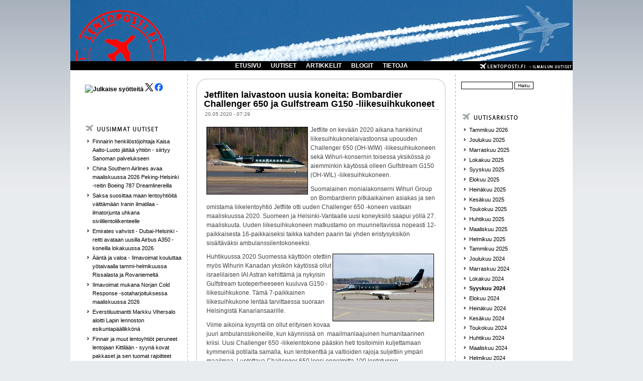

--- FILE ---
content_type: text/html; charset=utf-8
request_url: http://www.lentoposti.fi/uutiset/jetfliten_laivastoon_uusia_koneita_bombardier_challenger_650_ja_gulfstream_g150_liikesuihkukoneet
body_size: 9777
content:
<!DOCTYPE html PUBLIC "-//W3C//DTD XHTML 1.0 Transitional//EN"
"http://www.w3.org/TR/xhtml1/DTD/xhtml1-transitional.dtd">
<html xmlns:fb="http://www.facebook.com/2008/fbml" xmlns="http://www.w3.org/1999/xhtml" lang="fi" xml:lang="fi">

<head>
<meta http-equiv="Content-Type" content="text/html; charset=utf-8" />
  <title>Jetfliten laivastoon uusia koneita: Bombardier Challenger 650 ja Gulfstream G150 -liikesuihkukoneet | lentoposti.fi</title>
  <meta http-equiv="Content-Type" content="text/html; charset=utf-8" />
<link rel="shortcut icon" href="/misc/favicon.ico" type="image/x-icon" />
<meta name="dcterms.description" content="Jetflite on kevään 2020 aikana hankkinut liikesuihkukonelaivastoonsa upouuden Challenger 650 (OH-WIW) -liikesuihkukoneen sekä Wihuri-konsernin toisessa yksikössä jo aiemminkin käytössä olleen Gulfstream G150 (OH-WIL) -liikesuihkukoneen." />
<meta name="dcterms.date" content="2020-05-20T00:00:00Z" />
<meta name="description" content="Jetflite on kevään 2020 aikana hankkinut liikesuihkukonelaivastoonsa upouuden Challenger 650 (OH-WIW) -liikesuihkukoneen sekä Wihuri-konsernin toisessa yksikössä jo aiemminkin käytössä olleen Gulfstream G150 (OH-WIL) -liikesuihkukoneen." />
<link rel="canonical" href="http://www.lentoposti.fi/uutiset/jetfliten_laivastoon_uusia_koneita_bombardier_challenger_650_ja_gulfstream_g150_liikesuihkukoneet" />
<meta name="geo.position" content="0;0" />
<meta name="icbm" content="0,0" />
  <link type="text/css" rel="stylesheet" media="all" href="/sites/default/files/css/css_2b41b04de2a91d1db1c0f0d68af2290a.css" />
  <script type="text/javascript" src="/sites/default/files/js/js_a7e19ea57949d6df28d3c4f757c2c334.js"></script>
<script type="text/javascript">
<!--//--><![CDATA[//><!--
jQuery.extend(Drupal.settings, { "basePath": "/", "lightbox2": { "rtl": "0", "file_path": "/(\\w\\w/)sites/default/files", "default_image": "/sites/all/modules/lightbox2/images/brokenimage.jpg", "border_size": 10, "font_color": "fff", "box_color": "000", "top_position": "", "overlay_opacity": "0.8", "overlay_color": "000000", "disable_close_click": 1, "resize_sequence": 0, "resize_speed": 200, "fade_in_speed": 200, "slide_down_speed": 200, "use_alt_layout": 0, "disable_resize": 0, "disable_zoom": 0, "force_show_nav": 0, "show_caption": 1, "loop_items": 0, "node_link_text": "", "node_link_target": 0, "image_count": "!current / !total", "video_count": "", "page_count": "!current / !total", "lite_press_x_close": "press \x3ca href=\"#\" onclick=\"hideLightbox(); return FALSE;\"\x3e\x3ckbd\x3ex\x3c/kbd\x3e\x3c/a\x3e to close", "download_link_text": "", "enable_login": false, "enable_contact": false, "keys_close": "c x 27", "keys_previous": "p 37", "keys_next": "n 39", "keys_zoom": "z", "keys_play_pause": "32", "display_image_size": "original", "image_node_sizes": "()", "trigger_lightbox_classes": "img.ImageFrame_image,img.ImageFrame_none", "trigger_lightbox_group_classes": "", "trigger_slideshow_classes": "", "trigger_lightframe_classes": "", "trigger_lightframe_group_classes": "", "custom_class_handler": 0, "custom_trigger_classes": "", "disable_for_gallery_lists": 1, "disable_for_acidfree_gallery_lists": true, "enable_acidfree_videos": true, "slideshow_interval": 5000, "slideshow_automatic_start": true, "slideshow_automatic_exit": true, "show_play_pause": true, "pause_on_next_click": false, "pause_on_previous_click": true, "loop_slides": false, "iframe_width": 600, "iframe_height": 400, "iframe_border": 1, "enable_video": 0 }, "extlink": { "extTarget": "_blank", "extClass": "ext", "extSubdomains": 1, "extExclude": "", "extInclude": "", "extAlert": 0, "extAlertText": "This link will take you to an external web site. We are not responsible for their content.", "mailtoClass": "mailto" }, "googleanalytics": { "trackOutbound": 1, "trackMailto": 1, "trackDownload": 1, "trackDownloadExtensions": "7z|aac|arc|arj|asf|asx|avi|bin|csv|doc(x|m)?|dot(x|m)?|exe|flv|gif|gz|gzip|hqx|jar|jpe?g|js|mp(2|3|4|e?g)|mov(ie)?|msi|msp|pdf|phps|png|ppt(x|m)?|pot(x|m)?|pps(x|m)?|ppam|sld(x|m)?|thmx|qtm?|ra(m|r)?|sea|sit|tar|tgz|torrent|txt|wav|wma|wmv|wpd|xls(x|m|b)?|xlt(x|m)|xlam|xml|z|zip" } });
//--><!]]>
</script>
<script type="text/javascript">
<!--//--><![CDATA[//><!--
(function(i,s,o,g,r,a,m){i["GoogleAnalyticsObject"]=r;i[r]=i[r]||function(){(i[r].q=i[r].q||[]).push(arguments)},i[r].l=1*new Date();a=s.createElement(o),m=s.getElementsByTagName(o)[0];a.async=1;a.src=g;m.parentNode.insertBefore(a,m)})(window,document,"script","//www.google-analytics.com/analytics.js","ga");ga("create", "UA-28541351-1", { "cookieDomain": "auto" });ga("set", "anonymizeIp", true);ga("send", "pageview");
//--><!]]>
</script>
    <!--[if lt IE 7]>
    <style type="text/css" media="all">@import "/sites/all/themes/pixture/fix-ie.css";</style>
    <![endif]-->
  <script type="text/javascript"></script>
<!-- Google tag (gtag.js) -->
<script async src="https://www.googletagmanager.com/gtag/js?id=G-1LT0GKDL9E"></script>
<script>
  window.dataLayer = window.dataLayer || [];
  function gtag(){dataLayer.push(arguments);}
  gtag('js', new Date());

  gtag('config', 'G-1LT0GKDL9E');
</script>
</head>

<body>

<div id="wrapper" style="width: 1000px;">

<div id="container">

<table border="0" cellpadding="0" cellspacing="0" id="header">
<a id="homelink" href="/index.php"></a>
<tr>
    <td id="logo" valign=top rowspan=2>
        </td>
  <td id="site_name">
                </td>
    <td id="site_search">
        </td>
</tr>
<tr>
    <td id="menu" colspan=2>
            <ul class="links" id="navlist"><li class="menu-456 first"><a href="/" title="">ETUSIVU</a></li>
<li class="menu-138"><a href="/uutiset" title="">UUTISET</a></li>
<li class="menu-156"><a href="/artikkelit" title="">ARTIKKELIT</a></li>
<li class="menu-157"><a href="/blogit" title="">BLOGIT</a></li>
<li class="menu-1575 last"><a href="/lentopostifi" title="">TIETOJA</a></li>
</ul>    </td>
</tr>
<tr>
    
</tr>
</table>


<table border="0" cellpadding="0" cellspacing="0" id="content">
  <tr>

    <td id="sidebar-left" class="sidebar">
    <table id="block-block-9" class="clear-block block block-block">
<tr>
  <td class="block-tl"></td>
  <td class="block-tc">
      </td>
  <td class="block-tr"></td>
</tr>
<tr>
  <td class="block-bl"></td>
  <td class="block-bc">
    <div class="content"><p><a href="https://www.lentoposti.fi/lentoposti_rss.xml"><img rel="lightbox" src="https://www.lentoposti.fi/misc/feed.png" alt="Julkaise syötteitä" title="lentoposti.fi RSS" width="16" height="16" /></a> <a href="https://twitter.com/lentopostifi"><img rel="lightbox" src="https://www.lentoposti.fi/logos/lepo_x_logo.png" class="ohbyuxnijyndipkgatup" /></a><a href="https://www.facebook.com/lentopostifi"> <img rel="lightbox" src="https://www.lentoposti.fi/logos/lepo_face_logo.png" class="ohbyuxnijyndipkgatup" /></a></p>
<p>&nbsp;</p>
</div>
  </td>
  <td class="block-br"></td>
</tr>
</table>
<table id="block-views-kaikki_uutiset-block_1" class="clear-block block block-views">
<tr>
  <td class="block-tl"></td>
  <td class="block-tc">
      </td>
  <td class="block-tr"></td>
</tr>
<tr>
  <td class="block-bl"></td>
  <td class="block-bc">
    <div class="content"><div class="view view-kaikki-uutiset view-id-kaikki_uutiset view-display-id-block_1 view-dom-id-1">
        <div class="view-header">
      <p><a href="/uutiset/"><img rel="lightbox" src="/sites/all/themes/pixture/images/BOX_NEW_NEWS.png" /></a></p>
    </div>
  
  
  
      <div class="view-content">
      <div class="item-list">
    <ul>
          <li class="views-row views-row-1 views-row-odd views-row-first">  
  <div class="views-field-title">
                <span class="field-content"><a href="/uutiset/finnairin_henkil_st_johtaja_kaisa_aalto_luoto_j_tt_yhti_n_siirtyy_sanoman_palvelukseen">Finnairin henkilöstöjohtaja Kaisa Aalto-Luoto jättää yhtiön - siirtyy Sanoman palvelukseen</a></span>
  </div>
</li>
          <li class="views-row views-row-2 views-row-even">  
  <div class="views-field-title">
                <span class="field-content"><a href="/uutiset/china_southern_airlines_avaa_maaliskuussa_2026_peking_helsinki_reitin_boeing_787_dreamlinereilla">China Southern Airlines avaa maaliskuussa 2026 Peking-Helsinki -reitin Boeing 787 Dreamlinereilla</a></span>
  </div>
</li>
          <li class="views-row views-row-3 views-row-odd">  
  <div class="views-field-title">
                <span class="field-content"><a href="/uutiset/saksa_suosittaa_maan_lentoyhti_it_v_ltt_m_n_iranin_ilmatilaa_ilmatorjunta_uhkana">Saksa suosittaa maan lentoyhtiöitä välttämään Iranin ilmatilaa - ilmatorjunta uhkana siviililentoliikenteelle</a></span>
  </div>
</li>
          <li class="views-row views-row-4 views-row-even">  
  <div class="views-field-title">
                <span class="field-content"><a href="/uutiset/emirates_vahvisti_dubai_helsinki_reitti_avataan_uusilla_airbus_a350_koneilla_lokakuussa_2026">Emirates vahvisti - Dubai-Helsinki -reitti avataan uusilla Airbus A350 -koneilla lokakuussa 2026</a></span>
  </div>
</li>
          <li class="views-row views-row-5 views-row-odd">  
  <div class="views-field-title">
                <span class="field-content"><a href="/uutiset/nt_ja_valoa_ilmavoimat_kouluttaa_y_taivaalla_tammi_helmikuussa_rissalasta_ja_rovaniemelt">Ääntä ja valoa - Ilmavoimat kouluttaa yötaivaalla tammi-helmikuussa Rissalasta ja Rovaniemeltä</a></span>
  </div>
</li>
          <li class="views-row views-row-6 views-row-even">  
  <div class="views-field-title">
                <span class="field-content"><a href="/uutiset/ilmavoimat_mukana_norjan_cold_response_sotaharjoituksessa_maaliskuussa_2026">Ilmavoimat mukana Norjan Cold Response -sotaharjoituksessa maaliskuussa 2026</a></span>
  </div>
</li>
          <li class="views-row views-row-7 views-row-odd">  
  <div class="views-field-title">
                <span class="field-content"><a href="/uutiset/everstiluutnantti_markku_vihersalo_aloitti_lapin_lennoston_esikuntap_llikk_n">Everstiluutnantti Markku Vihersalo aloitti Lapin lennoston esikuntapäällikkönä</a></span>
  </div>
</li>
          <li class="views-row views-row-8 views-row-even">  
  <div class="views-field-title">
                <span class="field-content"><a href="/uutiset/finnair_ja_muut_lentoyhti_t_peruneet_lentojaan_kittil_n_syyn_kovat_pakkaset_ja_sen_tuomat_rajoitteet">Finnair ja muut lentoyhtiöt peruneet lentojaan Kittilään  - syynä kovat pakkaset ja sen tuomat rajoitteet</a></span>
  </div>
</li>
          <li class="views-row views-row-9 views-row-odd">  
  <div class="views-field-title">
                <span class="field-content"><a href="/uutiset/nopeasti_etenev_t_juovat_korkealla_helsingin_yll_ihmetyttiv_t_kyse_oli_h_vitt_j_toiminnasta">Nopeasti etenevät juovat korkealla Helsingin yllä ihmetyttivät - kyse oli hävittäjätoiminnasta</a></span>
  </div>
</li>
          <li class="views-row views-row-10 views-row-even views-row-last">  
  <div class="views-field-title">
                <span class="field-content"><a href="/uutiset/finnhemsin_kouvolan_l_k_rihelikopteritoiminta_k_ynnistyi_7_tammikuuta_2026">FinnHEMSin Kouvolan lääkärihelikopteritoiminta käynnistyi 7. tammikuuta 2026</a></span>
  </div>
</li>
      </ul>
</div>    </div>
  
  
  
  
      <div class="view-footer">
      <p><a href="/ilmoita_uutinen" class="ilmoita">Ilmoita uutinen</a></p>
    </div>
  
  
</div> </div>
  </td>
  <td class="block-br"></td>
</tr>
</table>
<table id="block-views-most_popular-block_1" class="clear-block block block-views">
<tr>
  <td class="block-tl"></td>
  <td class="block-tc">
      </td>
  <td class="block-tr"></td>
</tr>
<tr>
  <td class="block-bl"></td>
  <td class="block-bc">
    <div class="content"><div class="view view-most-popular view-id-most_popular view-display-id-block_1 view-dom-id-2">
        <div class="view-header">
      <p><a href="/uutiset"><img rel="lightbox" src="/sites/all/themes/pixture/images/BOX_MOST_READ_NEWS.png" /></a></p>
    </div>
  
  
  
      <div class="view-content">
      <div class="item-list">
    <ul>
          <li class="views-row views-row-1 views-row-odd views-row-first">  
  <div class="views-field-title">
                <span class="field-content"><a href="/uutiset/tasavallan_presidentti_my_nsi_marraskuussa_2025_kaksi_uutta_lentokapteenin_arvonime">Tasavallan presidentti myönsi marraskuussa 2025 kaksi uutta lentokapteenin arvonimeä</a></span>
  </div>
</li>
          <li class="views-row views-row-2 views-row-even">  
  <div class="views-field-title">
                <span class="field-content"><a href="/uutiset/emirates_avaa_odotetun_dubai_helsinki_reitin_mahdollisesti_maaliskuussa_2026">Emirates avaa odotetun Dubai-Helsinki -reitin mahdollisesti maaliskuussa 2026</a></span>
  </div>
</li>
          <li class="views-row views-row-3 views-row-odd">  
  <div class="views-field-title">
                <span class="field-content"><a href="/uutiset/ensimm_isen_finnairin_uusissa_v_reiss_ollut_a330_ranskan_chateaurouxiin_edess_uudelleenmaalaus">Ensimmäisenä Finnairin uusissa väreissä ollut A330 Ranskan Chateaurouxiin - edessä uudelleenmaalaus</a></span>
  </div>
</li>
          <li class="views-row views-row-4 views-row-even">  
  <div class="views-field-title">
                <span class="field-content"><a href="/uutiset/lentokonesiirrossa_vaurioituneen_finnairin_a350_900_koneen_korjausaikataulu_on_yh_avoinna">Lentokonesiirrossa vaurioituneen Finnairin A350-900 -koneen korjausaikataulu on yhä avoinna</a></span>
  </div>
</li>
          <li class="views-row views-row-5 views-row-odd">  
  <div class="views-field-title">
                <span class="field-content"><a href="/uutiset/finnairin_punavalkoinen_kenguru_reitti_ranskasta_suomeen_oh_ltu_lent_qantasin_v_reiss">Finnairin punavalkoinen kenguru-reitti Ranskasta Suomeen - OH-LTU lentää Qantasin väreissä</a></span>
  </div>
</li>
          <li class="views-row views-row-6 views-row-even">  
  <div class="views-field-title">
                <span class="field-content"><a href="/uutiset/finnair_on_lent_nyt_miljoona_lentotuntia_a350_laivastonsa_rolls_royce_trent_xwb_84_moottoreilla">Finnair on lentänyt miljoona lentotuntia A350-laivastonsa Rolls-Royce Trent XWB-84 -moottoreilla</a></span>
  </div>
</li>
          <li class="views-row views-row-7 views-row-odd">  
  <div class="views-field-title">
                <span class="field-content"><a href="/uutiset/pratt_whitney_f135_moottori_on_asennettu_suomen_ensimm_iseen_f_35a_joint_fighteriin">Pratt &amp; Whitney F135 -moottori on asennettu Suomen ensimmäiseen F-35A Joint Fighteriin</a></span>
  </div>
</li>
          <li class="views-row views-row-8 views-row-even">  
  <div class="views-field-title">
                <span class="field-content"><a href="/uutiset/upsn_md_11f_rahtikoneen_cf6_moottorin_moottoripankan_kiinnityksist_l_ytyi_rasitusmurtumia">UPS:n MD-11F -rahtikoneen CF6-moottorin moottoripankan kiinnityksistä löytyi rasitusmurtumia</a></span>
  </div>
</li>
          <li class="views-row views-row-9 views-row-odd">  
  <div class="views-field-title">
                <span class="field-content"><a href="/uutiset/finnair_avaa_reitin_australian_melbourneen_lennet_n_bangkokin_kautta_lokakuusta_2026_alkaen">Finnair avaa reitin Australian Melbourneen - lennetään Bangkokin kautta lokakuusta 2026 alkaen</a></span>
  </div>
</li>
          <li class="views-row views-row-10 views-row-even views-row-last">  
  <div class="views-field-title">
                <span class="field-content"><a href="/uutiset/suomen_ilmavoimien_ensimm_inen_lockheed_martin_f_35a_joint_fighter_h_vitt_j_sai_h_ivepinnoitteen">Suomen Ilmavoimien ensimmäinen Lockheed Martin F-35A Joint Fighter -hävittäjä sai häivepinnoitteen</a></span>
  </div>
</li>
      </ul>
</div>    </div>
  
  
  
  
  
  
</div> </div>
  </td>
  <td class="block-br"></td>
</tr>
</table>
  </td>
  
  <td valign="top">
      <div id="main">
  
          <div id="cr8"></div>
        <div class="tabs"></div>
            <table class="node"> 
  

  <tr>
  <td class="node-tl"></td>
  <td class="node-tc"></td>
  <td class="node-tr"></td>
  <tr>

  <tr>
  <td class="node-ml"></td>
  <td class="node-mc">

    <table>
    <tr>
      <td>
        <h2 class="title"><a href="/uutiset/jetfliten_laivastoon_uusia_koneita_bombardier_challenger_650_ja_gulfstream_g150_liikesuihkukoneet">Jetfliten laivastoon uusia koneita: Bombardier Challenger 650 ja Gulfstream G150 -liikesuihkukoneet</a></h2>
        <span class="submitted">20.05.2020 - 07:29</span>
        <span class="taxonomy"></span>
      </td>
    </tr>
    </table>
        <div class="content"><p><a href="http://www.lentoposti.fi/gallery2/main.php?g2_view=core.DownloadItem&amp;g2_itemId=48763&amp;g2_GALLERYSID=a2f0078f74672c74d937c95925621147" title="Jetfliten Bombardier Challenger 650 (OH-WIW) Helsinki-Vantaalla huhtikuussa 2020." rel="lightbox[Jetflite]"><img rel="lightbox" src="http://www.lentoposti.fi/gallery2/main.php?g2_view=core.DownloadItem&amp;g2_itemId=48760&amp;g2_GALLERYSID=a2f0078f74672c74d937c95925621147" alt="OH-WIW_060420" title="Jetfliten Bombardier Challenger 650 (OH-WIW) Helsinki-Vantaalla huhtikuussa 2020." style="float: left;" width="200" height="133" /></a>Jetflite on kevään 2020 aikana hankkinut liikesuihkukonelaivastoonsa upouuden Challenger 650 (OH-WIW) -liikesuihkukoneen sekä Wihuri-konsernin toisessa yksikössä jo aiemminkin käytössä olleen Gulfstream G150 (OH-WIL) -liikesuihkukoneen.</p>
<p>Suomalainen monialakonserni Wihuri Group on Bombardierin pitkäaikainen asiakas ja sen omistama liikelentoyhtiö Jetflite otti uuden Challenger 650 -koneen vastaan maaliskuussa 2020. Suomeen ja Helsinki-Vantaalle uusi koneyksilö saapui yöllä 27. maaliskuuta. Uuden liikesuihkukoneen matkustamo on muunneltavissa nopeasti 12-paikkaisesta 16-paikkaiseksi taikka kahden paarin tai yhden eristysyksikön sisältäväksi ambulanssilentokoneeksi.</p>
<p><a href="http://www.lentoposti.fi/gallery2/main.php?g2_view=core.DownloadItem&amp;g2_itemId=48767&amp;g2_GALLERYSID=a2f0078f74672c74d937c95925621147" title="Jetfliten Gulfstream G150 OH-WIL Helsinki-Vantaalla huhtikuussa 2020." rel="lightbox[Jetflite]"><img rel="lightbox" src="http://www.lentoposti.fi/gallery2/main.php?g2_view=core.DownloadItem&amp;g2_itemId=48765&amp;g2_GALLERYSID=a2f0078f74672c74d937c95925621147" alt="OH-WIL_170420" title="Jetfliten Gulfstream G150 OH-WIL Helsinki-Vantaalla huhtikuussa 2020." style="float: right;" width="200" height="133" /></a>Huhtikuussa 2020 Suomessa käyttöön otettiin myös Wihurin Kanadan yksikön käytössä ollut israelilaisen IAI Astran kehittämä ja nykyisin Gulfstream tuoteperheeseen kuuluva G150 -liikesuihkukone. Tämä 7-paikkainen liikesuihkukone lentää tarvittaessa suoraan Helsingistä Kanariansaarille.</p>
<p>Viime aikoina kysyntä on ollut erityisen kovaa juuri ambulanssikoneille, kun käynnissä on&nbsp; maailmanlaajuinen humanitaarinen kriisi. Uusi Challenger 650 -liikelentokone pääskin heti tositoimiin kuljettamaan kymmeniä potilaita samalla, kun lentokenttiä ja valtioiden rajoja suljettiin ympäri maailmaa. Luotettava Challenger 650 lensi ongelmitta 100 lentotunnin evakuointisarjan suoraan tehtaalta.</p>
<p>“Meidän koneemme ovat aina kovassa käytössä, mutta 100 lentotuntia kahdessa viikossa oli ennätys jopa meille. Erityisesti nyt, kun lentäminen on tosi hankalaa sulkeutuvien rajojen, lentoreittien, lupien ja turvallisten yöpymispaikkojen puuttuessa Covid-19 leviämisen aikana,” sanoo Elina Karjalainen, Jetfliten toimitusjohtaja.</p>
<p>”Olemme ylpeitä, että saimme tämän koneen osaksi kalustoamme ja että pystymme auttamaan niin monia ihmisiä näinä haastavina aikoina", jatkaa Karjalainen</p>
<p><a href="http://www.lentoposti.fi/gallery2/main.php?g2_view=core.DownloadItem&amp;g2_itemId=48762&amp;g2_GALLERYSID=a2f0078f74672c74d937c95925621147" title="Jetfliten Bombardier Challenger 650 (OH-WIW) Helsinki-Vantaalla huhtikuussa 2020." rel="lightbox[Jetflite]"><img rel="lightbox" src="http://www.lentoposti.fi/gallery2/main.php?g2_view=core.DownloadItem&amp;g2_itemId=48757&amp;g2_GALLERYSID=a2f0078f74672c74d937c95925621147" alt="OH-WIW_180420" title="Jetfliten Bombardier Challenger 650 (OH-WIW) Helsinki-Vantaalla huhtikuussa 2020." style="float: right;" width="200" height="133" /></a>Ambulanssikoneen hyödyt tulevat esiin tämän lentoputken pisimmällä osuudella: yksittäinen lento vei viidessä päivässä matkustajia koteihinsa kolmelle mantereelle: kotikentältään Helsingistä Portugaliin, Italiaan, Malille, Kanariansaarille, Liberiaan, Etelä-Afrikkaan, Seychelleille, Afganistaniin ja Viroon. Challenger 650 voi lentää jopa 7400 kilometrin mittaisia lentoja.</p>
<p>“Poikkeustilanteissa Challengerin luotettavuus ja joustavuus nousevat erityisesti esille. Olemme todella ylpeitä, että Challenger 650 - koneemme on osa Jetfliten tärkeää humanitäärisestä työtä,” sanoo Bombardier Aviationin toimitusjohtaja David Coleal.</p>
<p>Kaikkiaan Jetfliten operoinnissa on nykyisin kuusi lentokonetta, jotka ovat neljää eri tyyppiä ja erilaisia versioita on viisi.</p>
<p><span>Lue myös:<br /><br />Artikkeli:</span><a href="http://www.lentoposti.fi/artikkelit/jetflite_erikoisteht_vi_ja_covid_19_evakuointilentoja_haastavissa_toimintaymp_rist_iss_ymp_ri"> Jetflite – Erikoistehtäviä ja Covid-19 -evakuointilentoja haastavissa toimintaympäristöissä ympäri maailmaa</a></p>
<p>&nbsp;</p>
<p><span>Artikkeli:&nbsp; </span><span><a href="http://www.lentoposti.fi/artikkelit/luksusta_lentamiseen_jetfliten_uusi_falcon_7x">Luksusta lentämiseen - Jetfliten uusi Falcon 7X<br /></a></span></p>
<p><span>Artikkeli: </span><a href="http://www.lentoposti.fi/artikkelit/oma_aikataulu_ja_suorat_lennot_liikelentamisella_on_vakaa_kysynta">Oma aikataulu ja suorat lennot - liikelentämisellä on vakaa kysyntä</a><a href="http://www.lentoposti.fi/artikkelit/luksusta_lentamiseen_jetfliten_uusi_falcon_7x"><br /></a></p>
<div class="field field-type-relevant-content field-field-uutiset-relevant">
  
  
  <div class="field-items"><div class="field-item odd first"><a href="/uutiset/jetflite_lent_nesteen_uusiutuvalla_lentopolttoaineella_liikelentoja_k_ytt_ville_suora_p_st_v_hennys">Jetflite lentää Nesteen uusiutuvalla lentopolttoaineella - liikelentoja käyttäville suora päästövähennys</a></div><div class="field-item even"><a href="/uutiset/jetfliten_lent_j_t_j_rjest_ytyiv_t_jfpasta_suomen_lent_j_liiton_seitsem_s_j_senyhdistys">Jetfliten lentäjät järjestäytyivät - JFPA:sta Suomen lentäjäliiton seitsemäs jäsenyhdistys </a></div><div class="field-item odd"><a href="/uutiset/jetflite_voitti_kilpailutuksen_valtion_tilauslentojen_toimittajaksi_my_s_vuosiksi_2018_2021">Jetflite voitti kilpailutuksen valtion tilauslentojen toimittajaksi myös vuosiksi 2018-2021</a></div><div class="field-item even"><a href="/uutiset/suomalainen_jetflite_liittyy_kansainvaliseen_airclub_allianssiin">Suomalainen Jetflite liittyy kansainväliseen AirClub-allianssiin</a></div><div class="field-item odd last"><a href="/uutiset/jetflite_lennatti_jemenin_kaapatut_vantaalle">Jetflite lennätti Jemenin kaapatut Vantaalle</a></div></div></div>
    <div class="links"><ul class="links inline"><li class="comment_forbidden first last"><span><a href="/user/login?destination=comment%2Freply%2F11124%23comment-form">Kirjaudu sisään</a> kirjoittaaksesi kommentteja</span></li>
</ul></div>
  </td>
  <td class="node-mr"></td>
  </tr>

  <tr>
  <td class="node-bl"></td>
  <td class="node-bc"></td>
  <td class="node-br"></td>
  <tr>
  <span></span></table>
    <br>
        </div>
  </td>

    <td id="sidebar-right" class="sidebar">
    <table id="block-search-0" class="clear-block block block-search">
<tr>
  <td class="block-tl"></td>
  <td class="block-tc">
      </td>
  <td class="block-tr"></td>
</tr>
<tr>
  <td class="block-bl"></td>
  <td class="block-bc">
    <div class="content"><form action="/uutiset/jetfliten_laivastoon_uusia_koneita_bombardier_challenger_650_ja_gulfstream_g150_liikesuihkukoneet"  accept-charset="UTF-8" method="post" id="search-block-form">
<div><div class="container-inline">
  <div class="form-item" id="edit-search-block-form-1-wrapper">
 <input type="text" maxlength="128" name="search_block_form" id="edit-search-block-form-1" size="15" value="" title="Kirjoita haluamasi hakusanat." class="form-text" />
</div>
<input type="submit" name="op" id="edit-submit" value="Haku"  class="form-submit" />
<input type="hidden" name="form_build_id" id="form-cyKdxXLYtG3tAvCrOcTL6aAgf4fU-fnfxYFjBniFY9c" value="form-cyKdxXLYtG3tAvCrOcTL6aAgf4fU-fnfxYFjBniFY9c"  />
<input type="hidden" name="form_id" id="edit-search-block-form" value="search_block_form"  />
</div>

</div></form>
</div>
  </td>
  <td class="block-br"></td>
</tr>
</table>
<table id="block-views-archive-block" class="clear-block block block-views">
<tr>
  <td class="block-tl"></td>
  <td class="block-tc">
         <h2>Monthly archive</h2>
      </td>
  <td class="block-tr"></td>
</tr>
<tr>
  <td class="block-bl"></td>
  <td class="block-bc">
    <div class="content"><div class="view view-archive view-id-archive view-display-id-block view-dom-id-3">
        <div class="view-header">
      <p><a href="/uutiset/"><img rel="lightbox" src="/sites/all/themes/pixture/images/BOX_UUTISARKISTO.png" /></a></p>
    </div>
  
  
  
      <div class="view-content">
      <div class="item-list">
  <ul class="views-summary">
      <li><a href="/uutisarkisto/202601">Tammikuu 2026</a>
          </li>
      <li><a href="/uutisarkisto/202512">Joulukuu 2025</a>
          </li>
      <li><a href="/uutisarkisto/202511">Marraskuu 2025</a>
          </li>
      <li><a href="/uutisarkisto/202510">Lokakuu 2025</a>
          </li>
      <li><a href="/uutisarkisto/202509">Syyskuu 2025</a>
          </li>
      <li><a href="/uutisarkisto/202508">Elokuu 2025</a>
          </li>
      <li><a href="/uutisarkisto/202507">Heinäkuu 2025</a>
          </li>
      <li><a href="/uutisarkisto/202506">Kesäkuu 2025</a>
          </li>
      <li><a href="/uutisarkisto/202505">Toukokuu 2025</a>
          </li>
      <li><a href="/uutisarkisto/202504">Huhtikuu 2025</a>
          </li>
      <li><a href="/uutisarkisto/202503">Maaliskuu 2025</a>
          </li>
      <li><a href="/uutisarkisto/202502">Helmikuu 2025</a>
          </li>
      <li><a href="/uutisarkisto/202501">Tammikuu 2025</a>
          </li>
      <li><a href="/uutisarkisto/202412">Joulukuu 2024</a>
          </li>
      <li><a href="/uutisarkisto/202411">Marraskuu 2024</a>
          </li>
      <li><a href="/uutisarkisto/202410">Lokakuu 2024</a>
          </li>
      <li><a href="/uutisarkisto/202409" class="active">Syyskuu 2024</a>
          </li>
      <li><a href="/uutisarkisto/202408">Elokuu 2024</a>
          </li>
      <li><a href="/uutisarkisto/202407">Heinäkuu 2024</a>
          </li>
      <li><a href="/uutisarkisto/202406">Kesäkuu 2024</a>
          </li>
      <li><a href="/uutisarkisto/202405">Toukokuu 2024</a>
          </li>
      <li><a href="/uutisarkisto/202404">Huhtikuu 2024</a>
          </li>
      <li><a href="/uutisarkisto/202403">Maaliskuu 2024</a>
          </li>
      <li><a href="/uutisarkisto/202402">Helmikuu 2024</a>
          </li>
      <li><a href="/uutisarkisto/202401">Tammikuu 2024</a>
          </li>
      <li><a href="/uutisarkisto/202312">Joulukuu 2023</a>
          </li>
      <li><a href="/uutisarkisto/202311">Marraskuu 2023</a>
          </li>
      <li><a href="/uutisarkisto/202310">Lokakuu 2023</a>
          </li>
      <li><a href="/uutisarkisto/202309">Syyskuu 2023</a>
          </li>
      <li><a href="/uutisarkisto/202308">Elokuu 2023</a>
          </li>
      <li><a href="/uutisarkisto/202307">Heinäkuu 2023</a>
          </li>
      <li><a href="/uutisarkisto/202306">Kesäkuu 2023</a>
          </li>
      <li><a href="/uutisarkisto/202305">Toukokuu 2023</a>
          </li>
      <li><a href="/uutisarkisto/202304">Huhtikuu 2023</a>
          </li>
      <li><a href="/uutisarkisto/202303">Maaliskuu 2023</a>
          </li>
      <li><a href="/uutisarkisto/202302">Helmikuu 2023</a>
          </li>
      <li><a href="/uutisarkisto/202301">Tammikuu 2023</a>
          </li>
      <li><a href="/uutisarkisto/202212">Joulukuu 2022</a>
          </li>
      <li><a href="/uutisarkisto/202211">Marraskuu 2022</a>
          </li>
      <li><a href="/uutisarkisto/202210">Lokakuu 2022</a>
          </li>
      <li><a href="/uutisarkisto/202209">Syyskuu 2022</a>
          </li>
      <li><a href="/uutisarkisto/202208">Elokuu 2022</a>
          </li>
      <li><a href="/uutisarkisto/202207">Heinäkuu 2022</a>
          </li>
      <li><a href="/uutisarkisto/202206">Kesäkuu 2022</a>
          </li>
      <li><a href="/uutisarkisto/202205">Toukokuu 2022</a>
          </li>
      <li><a href="/uutisarkisto/202204">Huhtikuu 2022</a>
          </li>
      <li><a href="/uutisarkisto/202203">Maaliskuu 2022</a>
          </li>
      <li><a href="/uutisarkisto/202202">Helmikuu 2022</a>
          </li>
      <li><a href="/uutisarkisto/202201">Tammikuu 2022</a>
          </li>
      <li><a href="/uutisarkisto/202112">Joulukuu 2021</a>
          </li>
      <li><a href="/uutisarkisto/202111">Marraskuu 2021</a>
          </li>
      <li><a href="/uutisarkisto/202110">Lokakuu 2021</a>
          </li>
      <li><a href="/uutisarkisto/202109">Syyskuu 2021</a>
          </li>
      <li><a href="/uutisarkisto/202108">Elokuu 2021</a>
          </li>
      <li><a href="/uutisarkisto/202107">Heinäkuu 2021</a>
          </li>
      <li><a href="/uutisarkisto/202106">Kesäkuu 2021</a>
          </li>
      <li><a href="/uutisarkisto/202105">Toukokuu 2021</a>
          </li>
      <li><a href="/uutisarkisto/202104">Huhtikuu 2021</a>
          </li>
      <li><a href="/uutisarkisto/202103">Maaliskuu 2021</a>
          </li>
      <li><a href="/uutisarkisto/202102">Helmikuu 2021</a>
          </li>
      <li><a href="/uutisarkisto/202101">Tammikuu 2021</a>
          </li>
      <li><a href="/uutisarkisto/202012">Joulukuu 2020</a>
          </li>
      <li><a href="/uutisarkisto/202011">Marraskuu 2020</a>
          </li>
      <li><a href="/uutisarkisto/202010">Lokakuu 2020</a>
          </li>
      <li><a href="/uutisarkisto/202009">Syyskuu 2020</a>
          </li>
      <li><a href="/uutisarkisto/202008">Elokuu 2020</a>
          </li>
      <li><a href="/uutisarkisto/202007">Heinäkuu 2020</a>
          </li>
      <li><a href="/uutisarkisto/202006">Kesäkuu 2020</a>
          </li>
      <li><a href="/uutisarkisto/202005">Toukokuu 2020</a>
          </li>
      <li><a href="/uutisarkisto/202004">Huhtikuu 2020</a>
          </li>
      <li><a href="/uutisarkisto/202003">Maaliskuu 2020</a>
          </li>
      <li><a href="/uutisarkisto/202002">Helmikuu 2020</a>
          </li>
      <li><a href="/uutisarkisto/202001">Tammikuu 2020</a>
          </li>
      <li><a href="/uutisarkisto/201912">Joulukuu 2019</a>
          </li>
      <li><a href="/uutisarkisto/201911">Marraskuu 2019</a>
          </li>
      <li><a href="/uutisarkisto/201910">Lokakuu 2019</a>
          </li>
      <li><a href="/uutisarkisto/201909">Syyskuu 2019</a>
          </li>
      <li><a href="/uutisarkisto/201908">Elokuu 2019</a>
          </li>
      <li><a href="/uutisarkisto/201907">Heinäkuu 2019</a>
          </li>
      <li><a href="/uutisarkisto/201906">Kesäkuu 2019</a>
          </li>
      <li><a href="/uutisarkisto/201905">Toukokuu 2019</a>
          </li>
      <li><a href="/uutisarkisto/201904">Huhtikuu 2019</a>
          </li>
      <li><a href="/uutisarkisto/201903">Maaliskuu 2019</a>
          </li>
      <li><a href="/uutisarkisto/201902">Helmikuu 2019</a>
          </li>
      <li><a href="/uutisarkisto/201901">Tammikuu 2019</a>
          </li>
      <li><a href="/uutisarkisto/201812">Joulukuu 2018</a>
          </li>
      <li><a href="/uutisarkisto/201811">Marraskuu 2018</a>
          </li>
      <li><a href="/uutisarkisto/201810">Lokakuu 2018</a>
          </li>
      <li><a href="/uutisarkisto/201809">Syyskuu 2018</a>
          </li>
      <li><a href="/uutisarkisto/201808">Elokuu 2018</a>
          </li>
      <li><a href="/uutisarkisto/201807">Heinäkuu 2018</a>
          </li>
      <li><a href="/uutisarkisto/201806">Kesäkuu 2018</a>
          </li>
      <li><a href="/uutisarkisto/201805">Toukokuu 2018</a>
          </li>
      <li><a href="/uutisarkisto/201804">Huhtikuu 2018</a>
          </li>
      <li><a href="/uutisarkisto/201803">Maaliskuu 2018</a>
          </li>
      <li><a href="/uutisarkisto/201802">Helmikuu 2018</a>
          </li>
      <li><a href="/uutisarkisto/201801">Tammikuu 2018</a>
          </li>
      <li><a href="/uutisarkisto/201712">Joulukuu 2017</a>
          </li>
      <li><a href="/uutisarkisto/201711">Marraskuu 2017</a>
          </li>
      <li><a href="/uutisarkisto/201710">Lokakuu 2017</a>
          </li>
      <li><a href="/uutisarkisto/201709">Syyskuu 2017</a>
          </li>
      <li><a href="/uutisarkisto/201708">Elokuu 2017</a>
          </li>
      <li><a href="/uutisarkisto/201707">Heinäkuu 2017</a>
          </li>
      <li><a href="/uutisarkisto/201706">Kesäkuu 2017</a>
          </li>
      <li><a href="/uutisarkisto/201705">Toukokuu 2017</a>
          </li>
      <li><a href="/uutisarkisto/201704">Huhtikuu 2017</a>
          </li>
      <li><a href="/uutisarkisto/201703">Maaliskuu 2017</a>
          </li>
      <li><a href="/uutisarkisto/201702">Helmikuu 2017</a>
          </li>
      <li><a href="/uutisarkisto/201701">Tammikuu 2017</a>
          </li>
      <li><a href="/uutisarkisto/201612">Joulukuu 2016</a>
          </li>
      <li><a href="/uutisarkisto/201611">Marraskuu 2016</a>
          </li>
      <li><a href="/uutisarkisto/201610">Lokakuu 2016</a>
          </li>
      <li><a href="/uutisarkisto/201609">Syyskuu 2016</a>
          </li>
      <li><a href="/uutisarkisto/201608">Elokuu 2016</a>
          </li>
      <li><a href="/uutisarkisto/201607">Heinäkuu 2016</a>
          </li>
      <li><a href="/uutisarkisto/201606">Kesäkuu 2016</a>
          </li>
      <li><a href="/uutisarkisto/201605">Toukokuu 2016</a>
          </li>
      <li><a href="/uutisarkisto/201604">Huhtikuu 2016</a>
          </li>
      <li><a href="/uutisarkisto/201603">Maaliskuu 2016</a>
          </li>
      <li><a href="/uutisarkisto/201602">Helmikuu 2016</a>
          </li>
      <li><a href="/uutisarkisto/201601">Tammikuu 2016</a>
          </li>
      <li><a href="/uutisarkisto/201512">Joulukuu 2015</a>
          </li>
      <li><a href="/uutisarkisto/201511">Marraskuu 2015</a>
          </li>
      <li><a href="/uutisarkisto/201510">Lokakuu 2015</a>
          </li>
      <li><a href="/uutisarkisto/201509">Syyskuu 2015</a>
          </li>
      <li><a href="/uutisarkisto/201508">Elokuu 2015</a>
          </li>
      <li><a href="/uutisarkisto/201507">Heinäkuu 2015</a>
          </li>
      <li><a href="/uutisarkisto/201506">Kesäkuu 2015</a>
          </li>
      <li><a href="/uutisarkisto/201505">Toukokuu 2015</a>
          </li>
      <li><a href="/uutisarkisto/201504">Huhtikuu 2015</a>
          </li>
      <li><a href="/uutisarkisto/201503">Maaliskuu 2015</a>
          </li>
      <li><a href="/uutisarkisto/201502">Helmikuu 2015</a>
          </li>
      <li><a href="/uutisarkisto/201501">Tammikuu 2015</a>
          </li>
      <li><a href="/uutisarkisto/201412">Joulukuu 2014</a>
          </li>
      <li><a href="/uutisarkisto/201411">Marraskuu 2014</a>
          </li>
      <li><a href="/uutisarkisto/201410">Lokakuu 2014</a>
          </li>
      <li><a href="/uutisarkisto/201409">Syyskuu 2014</a>
          </li>
      <li><a href="/uutisarkisto/201408">Elokuu 2014</a>
          </li>
      <li><a href="/uutisarkisto/201407">Heinäkuu 2014</a>
          </li>
      <li><a href="/uutisarkisto/201406">Kesäkuu 2014</a>
          </li>
      <li><a href="/uutisarkisto/201405">Toukokuu 2014</a>
          </li>
      <li><a href="/uutisarkisto/201404">Huhtikuu 2014</a>
          </li>
      <li><a href="/uutisarkisto/201403">Maaliskuu 2014</a>
          </li>
      <li><a href="/uutisarkisto/201402">Helmikuu 2014</a>
          </li>
      <li><a href="/uutisarkisto/201401">Tammikuu 2014</a>
          </li>
      <li><a href="/uutisarkisto/201312">Joulukuu 2013</a>
          </li>
      <li><a href="/uutisarkisto/201311">Marraskuu 2013</a>
          </li>
      <li><a href="/uutisarkisto/201310">Lokakuu 2013</a>
          </li>
      <li><a href="/uutisarkisto/201309">Syyskuu 2013</a>
          </li>
      <li><a href="/uutisarkisto/201308">Elokuu 2013</a>
          </li>
      <li><a href="/uutisarkisto/201307">Heinäkuu 2013</a>
          </li>
      <li><a href="/uutisarkisto/201306">Kesäkuu 2013</a>
          </li>
      <li><a href="/uutisarkisto/201305">Toukokuu 2013</a>
          </li>
      <li><a href="/uutisarkisto/201304">Huhtikuu 2013</a>
          </li>
      <li><a href="/uutisarkisto/201303">Maaliskuu 2013</a>
          </li>
      <li><a href="/uutisarkisto/201302">Helmikuu 2013</a>
          </li>
      <li><a href="/uutisarkisto/201301">Tammikuu 2013</a>
          </li>
      <li><a href="/uutisarkisto/201212">Joulukuu 2012</a>
          </li>
      <li><a href="/uutisarkisto/201211">Marraskuu 2012</a>
          </li>
      <li><a href="/uutisarkisto/201210">Lokakuu 2012</a>
          </li>
      <li><a href="/uutisarkisto/201209">Syyskuu 2012</a>
          </li>
      <li><a href="/uutisarkisto/201208">Elokuu 2012</a>
          </li>
      <li><a href="/uutisarkisto/201207">Heinäkuu 2012</a>
          </li>
      <li><a href="/uutisarkisto/201206">Kesäkuu 2012</a>
          </li>
      <li><a href="/uutisarkisto/201205">Toukokuu 2012</a>
          </li>
      <li><a href="/uutisarkisto/201204">Huhtikuu 2012</a>
          </li>
      <li><a href="/uutisarkisto/201203">Maaliskuu 2012</a>
          </li>
      <li><a href="/uutisarkisto/201202">Helmikuu 2012</a>
          </li>
      <li><a href="/uutisarkisto/201201">Tammikuu 2012</a>
          </li>
      <li><a href="/uutisarkisto/201112">Joulukuu 2011</a>
          </li>
      <li><a href="/uutisarkisto/201111">Marraskuu 2011</a>
          </li>
      <li><a href="/uutisarkisto/201110">Lokakuu 2011</a>
          </li>
      <li><a href="/uutisarkisto/201109">Syyskuu 2011</a>
          </li>
      <li><a href="/uutisarkisto/201108">Elokuu 2011</a>
          </li>
      <li><a href="/uutisarkisto/201107">Heinäkuu 2011</a>
          </li>
      <li><a href="/uutisarkisto/201106">Kesäkuu 2011</a>
          </li>
      <li><a href="/uutisarkisto/201105">Toukokuu 2011</a>
          </li>
      <li><a href="/uutisarkisto/201104">Huhtikuu 2011</a>
          </li>
      <li><a href="/uutisarkisto/201103">Maaliskuu 2011</a>
          </li>
      <li><a href="/uutisarkisto/201102">Helmikuu 2011</a>
          </li>
      <li><a href="/uutisarkisto/201101">Tammikuu 2011</a>
          </li>
      <li><a href="/uutisarkisto/201012">Joulukuu 2010</a>
          </li>
      <li><a href="/uutisarkisto/201011">Marraskuu 2010</a>
          </li>
      <li><a href="/uutisarkisto/201009">Syyskuu 2010</a>
          </li>
      <li><a href="/uutisarkisto/201007">Heinäkuu 2010</a>
          </li>
      <li><a href="/uutisarkisto/201005">Toukokuu 2010</a>
          </li>
      <li><a href="/uutisarkisto/201003">Maaliskuu 2010</a>
          </li>
      <li><a href="/uutisarkisto/201002">Helmikuu 2010</a>
          </li>
      <li><a href="/uutisarkisto/201001">Tammikuu 2010</a>
          </li>
      <li><a href="/uutisarkisto/200912">Joulukuu 2009</a>
          </li>
      <li><a href="/uutisarkisto/200911">Marraskuu 2009</a>
          </li>
      <li><a href="/uutisarkisto/200910">Lokakuu 2009</a>
          </li>
      <li><a href="/uutisarkisto/200909">Syyskuu 2009</a>
          </li>
      <li><a href="/uutisarkisto/200907">Heinäkuu 2009</a>
          </li>
      <li><a href="/uutisarkisto/200906">Kesäkuu 2009</a>
          </li>
      <li><a href="/uutisarkisto/200905">Toukokuu 2009</a>
          </li>
      <li><a href="/uutisarkisto/200904">Huhtikuu 2009</a>
          </li>
      <li><a href="/uutisarkisto/200811">Marraskuu 2008</a>
          </li>
      <li><a href="/uutisarkisto/200810">Lokakuu 2008</a>
          </li>
      <li><a href="/uutisarkisto/200807">Heinäkuu 2008</a>
          </li>
      <li><a href="/uutisarkisto/200806">Kesäkuu 2008</a>
          </li>
      <li><a href="/uutisarkisto/200712">Joulukuu 2007</a>
          </li>
      <li><a href="/uutisarkisto/200711">Marraskuu 2007</a>
          </li>
      <li><a href="/uutisarkisto/200709">Syyskuu 2007</a>
          </li>
      <li><a href="/uutisarkisto/200706">Kesäkuu 2007</a>
          </li>
      <li><a href="/uutisarkisto/200705">Toukokuu 2007</a>
          </li>
      <li><a href="/uutisarkisto/200612">Joulukuu 2006</a>
          </li>
      <li><a href="/uutisarkisto/200611">Marraskuu 2006</a>
          </li>
      <li><a href="/uutisarkisto/200404">Huhtikuu 2004</a>
          </li>
      <li><a href="/uutisarkisto/200403">Maaliskuu 2004</a>
          </li>
      <li><a href="/uutisarkisto/200402">Helmikuu 2004</a>
          </li>
      <li><a href="/uutisarkisto/200312">Joulukuu 2003</a>
          </li>
      <li><a href="/uutisarkisto/200311">Marraskuu 2003</a>
          </li>
      <li><a href="/uutisarkisto/200310">Lokakuu 2003</a>
          </li>
      <li><a href="/uutisarkisto/200309">Syyskuu 2003</a>
          </li>
      <li><a href="/uutisarkisto/200307">Heinäkuu 2003</a>
          </li>
      <li><a href="/uutisarkisto/200306">Kesäkuu 2003</a>
          </li>
    </ul>
</div>
    </div>
  
  
  
  
  
  
</div> </div>
  </td>
  <td class="block-br"></td>
</tr>
</table>
  </td>
  
  </tr>
</table>

</div><!-- end of div#container -->

<div id="footer">Copyright © lentoposti.fi 2009-2025</div>

</div><!-- end of div#wrapper -->

</body>
</html>
